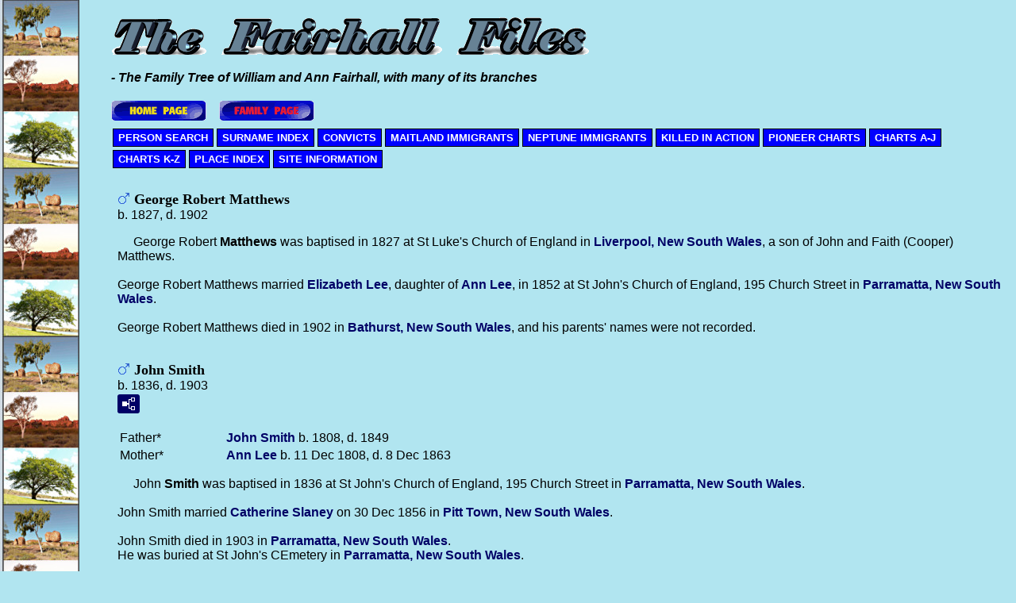

--- FILE ---
content_type: text/html
request_url: https://fairhall.id.au/families/myline/g1/p1496.htm
body_size: 17504
content:
<!DOCTYPE html>
<html data-page-title="Person Page 1496">
 <head>
 <meta charset="utf-8">
 <meta http-equiv="X-UA-Compatible" content="IE=edge">
 <meta name="viewport" content="width=device-width, initial-scale=1">
 <meta name="Generator" content="Second Site 8.3">
 <!-- PageSet: Person Pages -->
 <link rel="shortcut icon" href="../favicon.ico">
 <link type="text/css" rel="stylesheet" href="../layout4.css">
 <link type="text/css" rel="stylesheet" href="../site.css">
 <script src="https://ajax.googleapis.com/ajax/libs/jquery/1.10.2/jquery.min.js"></script>
 <script src="../scripts.js"></script>
 <script>$(document).ready(function(){onePersonPerPage({allDevices:true});});</script><!-- Global site tag (gtag.js) - Google Analytics -->
<script async src="https://www.googletagmanager.com/gtag/js?id=UA-175621998-1"></script>
<script>
  window.dataLayer = window.dataLayer || [];
  function gtag(){dataLayer.push(arguments);}
  gtag('js', new Date());
  gtag('config', 'UA-175621998-1');
</script> <!--XSL Stylesheet: Narration.xsl--><style>
        div.narr { margin-top:1em; }
        div.fams ul { margin-top:0; }
        div.fams div.narr { margin-left:1.5em; }
        table.grid { clear:both; }
        table.grid h3.family { margin:0 !important; padding:0 !important; }
        table.grid .fams ul { margin-top:0; }
      </style>
 <title>Person Page</title>
</head>

<body id="personpages">
  <div id="container">
    <div id="headerw"><div id="header"><div id="welcome" style="overflow:hidden"><img class="ss-pageimage" width="603" style="max-width:100%" src="../welcome.gif" alt=""></div><h2></h2><div id="subtitle">- The Family Tree of William and Ann Fairhall, with many of its branches</div><h1>Person Page - 1496</h1><div class="extrablock"><a href="../../../index.htm"><img src="../homepage.gif" alt="Return to Home Page"></a>&nbsp;&nbsp;&nbsp;&nbsp;<a href="../../families.htm"><img src="../familypage.gif" alt="Return to Families Page"></a></div>
<div class="stretch"></div></div></div>
    <div id="menubar"><ul class="menublock menubar"><li><a href="../person_search.htm">PERSON SEARCH</a></li><li><a href="../surname_index.htm">SURNAME INDEX</a></li><li><a href="../convicts.htm">CONVICTS</a></li><li><a href="../Maitland1838.htm">MAITLAND IMMIGRANTS</a></li><li><a href="../Neptune1839.htm">NEPTUNE IMMIGRANTS</a></li><li><a href="../killedinaction.htm">KILLED IN ACTION</a></li><li><a href="../pioneercharts01.htm">PIONEER CHARTS</a></li><li><a href="../familycharts01.htm">CHARTS A-J</a></li><li><a href="../familycharts02.htm">CHARTS K-Z</a></li><li><a href="../places01.htm">PLACE INDEX</a></li><li><a href="../info.htm">SITE INFORMATION</a></li></ul><div class="stretch"></div></div>
    <div id="wrapper">
      <div id="contentw"><div id="content"><div class="itp" id="i37388">
<h2 class="sn sect-sn"><img alt="" class="icon" src="../sexm.gif" width="16" height="16" title="Male"> George Robert Matthews</h2>
<div class="sinfo sect-ls">b. 1827, d. 1902</div>
<div class="narr">&#160;&#160;&#160;&#160;&#160;George Robert <span class="ns">Matthews</span> was baptised in 1827 at St Luke's Church of England in <a href="../pd86.htm#i1063">Liverpool, New South Wales</a>, a son of John and Faith (Cooper) Matthews. <br> <br> George Robert Matthews married <a href="../g1/p1377.htm#i34423">Elizabeth <span class="ns">Lee</span></a>, daughter of <a href="../g1/p1319.htm#i32952">Ann <span class="ns">Lee</span></a>, in 1852 at St John's Church of England, 195 Church Street in <a href="../pd134.htm#i1428">Parramatta, New South Wales</a>. <br> <br> George Robert Matthews died in 1902 in <a href="../pd16.htm#i178">Bathurst, New South Wales</a>, and his parents' names were not recorded.</div>
</div>
<div class="itp" id="i37389">
<h2 class="sn sect-sn"><img alt="" class="icon" src="../sexm.gif" width="16" height="16" title="Male"> John Smith</h2>
<div class="sinfo sect-ls">b. 1836, d. 1903</div>
<div class="sect-fex"><a class="fex-open fexo-gm" id="fex37389" href="#"><div class="fex-open-icon"></div></a></div>
<table class="grid ss-parents">
<tr><td class="g1">Father*</td><td class="g3"><a href="../g1/p1319.htm#i32953">John <span class="ns">Smith</span></a> b. 1808, d. 1849</td></tr>
<tr><td class="g1">Mother*</td><td class="g3"><a href="../g1/p1319.htm#i32952">Ann <span class="ns">Lee</span></a> b. 11 Dec 1808, d. 8 Dec 1863</td></tr>
</table>
<div class="narr">&#160;&#160;&#160;&#160;&#160;John <span class="ns">Smith</span> was baptised in 1836 at St John's Church of England, 195 Church Street in <a href="../pd134.htm#i1428">Parramatta, New South Wales</a>. <br> <br> John Smith married <a href="../g1/p1502.htm#i37533">Catherine <span class="ns">Slaney</span></a> on 30 Dec 1856 in <a href="../pd143.htm#i1458">Pitt Town, New South Wales</a>. <br> <br> John Smith died in 1903 in <a href="../pd134.htm#i1428">Parramatta, New South Wales</a>. <br> He was buried at St John's CEmetery in <a href="../pd134.htm#i1428">Parramatta, New South Wales</a>.</div>
</div>
<div class="itp" id="i37391">
<h2 class="sn sect-sn"><img alt="" class="icon" src="../sexf.gif" width="16" height="16" title="Female"> Elizabeth Jane Bromhead</h2>
<div class="sinfo sect-ls">b. 1876, d. 1965</div>
<div class="sect-fex"><a class="fex-open fexo-gf" id="fex37391" href="#"><div class="fex-open-icon"></div></a></div>
<table class="grid ss-parents">
<tr><td class="g1">Father*</td><td class="g3"><a href="../g1/p1013.htm#i25301">George <span class="ns">Bromhead</span></a> b. 1849, d. 1898</td></tr>
<tr><td class="g1">Mother*</td><td class="g3"><a href="../g1/p1012.htm#i25300">Abigail <span class="ns">Cordell</span></a> b. 26 Aug 1852, d. 12 Jan 1887</td></tr>
</table>
<div class="narr">&#160;&#160;&#160;&#160;&#160; Elizabeth Jane <span class="ns">Bromhead</span> was born in 1876 in <a href="../pd89.htm#i1101">Maitland, New South Wales</a>. <br> <br> Elizabeth Jane O'Donnell died in 1965 in <a href="../pd143.htm#i1469">Port Macquarie, New South Wales</a>.</div>
</div>
<div class="itp" id="i37398">
<h2 class="sn sect-sn"><img alt="" class="icon" src="../sexm.gif" width="16" height="16" title="Male"> John Spilstead</h2>
<div class="sinfo sect-ls">b. about 1824, d. 15 Aug 1907</div>
<table class="grid ss-field-list">
<tr><td class="g1 ss-label list-cm-label">Charts</td><td class="g3 ss-value list-cm-value"><a href="../desc-021882.htm#a237">SIVYER: Thomas -Family and Descendants</a></td></tr>
</table>
<div class="narr">&#160;&#160;&#160;&#160;&#160; John <span class="ns">Spilstead</span> was born about 1824. <br> John lived in <a href="../pd82.htm#i1030">Lane Cove, New South Wales</a>. <br> <br> John Spilstead married <a href="../g0/p412.htm#i10278">Harriet <span class="ns">Sivyer</span></a>, daughter of <a href="../g0/p411.htm#i10261">James <span class="ns">Sivyer</span></a> and <a href="../g0/p411.htm#i10270">Harriet <span class="ns">Goodsell</span></a>, on 13 Mar 1848 at Wesleyan Chapel, York Street in <a href="../pd169.htm#i1672">Sydney, New South Wales</a>. <br><br> John was a Boot and Shoe Maker in <a href="../pd125.htm#i1346">Newtown, New South Wales</a>. <br> <br> John Spilstead died on 15 Aug 1907 in <a href="../pd55.htm#i654">Erskineville, New South Wales</a>. <br> He was buried at the Methodist Cemetery in <a href="../pd154.htm#i1530">Rookwood, New South Wales</a>.</div>
</div>
<div class="itp" id="i37399">
<h2 class="sn sect-sn"><img alt="" class="icon" src="../sexf.gif" width="16" height="16" title="Female"> Margaret Ellen Redmond</h2>
<div class="sinfo sect-ls">b. 21 Sep 1914, d. 1982</div>
<div class="narr">&#160;&#160;&#160;&#160;&#160; Margaret Ellen <span class="ns">Redmond</span> was born on 21 Sep 1914 in <a href="../pd223.htm#i2172">Innisfail, Queensland</a>, a daughter of Walker and Ellen Mary (O'Brien) Redmond. <br> <br> Margaret Ellen Redmond married <a href="../g1/p1307.htm#i32670">Frederick James <span class="ns">Sivyer</span></a>, son of <a href="../g1/p1305.htm#i32616">James Spencer Alexander <span class="ns">Sivyer</span></a> and <a href="../g1/p1307.htm#i32668">Rose Adeline <span class="ns">Dawson</span></a>, on 18 Jun 1938 at Our Lady of Good Counsel in <a href="../pd223.htm#i2172">Innisfail, Queensland</a>, and it was reported as follows:<br><b><i>SIVYER&#8212;REDMOND</i></b><i>.<br>The wedding of Miss Margaret Ellen Redmond, second daughter of Mr. and Mrs. Walker Redmond, of Innisfail, to Mr. Frederick James Sivyer, son of Mr. and Mrs. F. V. Sivyer, of South Johnstone, was recently solemnised in Our Lady of Good Counsel Cathedral, Innisfail. The church was nicely decorated with white flowers, with a touch of mauve to harmonise with the bridal frocks. The Rev. Father Toner officiated. Preceding the bride to the altar was little Diane Watt, frocked in white taffeta, made on princess lines, with a silver spray of her hair. She also carried a dainty white satin cushion, on which was the wedding ring. Diane wore a gold signet ring, the gift of the groom. Mr. C. Carmichael was best man, whilst Messrs. Phil Green and Fred Williams were groomsmen. The bride entered the church on the arm of her father, Miss Terese O'Hanlon playing the "Wedding March" as the bride walked to the altar. The bride looked charming in her dainty frock of slipper<br>satin, made with a high neck and fastened with loops and buttons on the shoulders. The long sleeves came to a point over the hands, and the train was finished with true lover's knot of ruched satin ribbon and was held in place with pearls. Her honiton net veil, lent by her aunt (Mrs. M. O'Brien), was held in place by a coronet of fresh flowers. A shower bouquet of camelias, jonquils, gardenias and hot house ferns completed a dainty ensemble. The bride's three sisters Dorothy, Amy and Maive attended her as bridesmaids. They wore frocks of mauve chiffon georgette, flared skirts, finished with ground length lacquered satin sashes of purple. Muffs of stiffened net adorned with purple asters were carried, and their unusual head-dresses of two-toned lacquered satin petals harmonised with their frocks and sashes. The bride's aunt (Mrs. S. Cahill) sang "Ave Maria" whilst the register was being signed, and "The Bridal March" as the bride was proceeding down the<br>aisle. The bride's mother wore a dress of navy pony skin satin on silver, with navy accessories, and her posy was of pastel toned sweet peas tied with pink tulle. The groom's mother wore a frock of floral mariette, with a neora straw hat, with a posy of autumn toned calendulas to match the costume. Over 100 guests were afterwards entertained at the home of the bride's parents at East Innisfail.</i> <br> <br> Margaret Ellen Sivyer died in 1982 in <a href="../pd218.htm#i2009">Queensland</a>.</div>
</div>
<div class="itp" id="i37400">
<h2 class="sn sect-sn"><img alt="" class="icon" src="../sexf.gif" width="16" height="16" title="Female"> Florence Annie Winnifred Carr</h2>
<div class="sinfo sect-ls">b. 1908</div>
<div class="sect-fex"><a class="fex-open fexo-gf" id="fex37400" href="#"><div class="fex-open-icon"></div></a></div>
<div class="narr">&#160;&#160;&#160;&#160;&#160; Florence Annie Winnifred <span class="ns">Carr</span> was born in 1908 in <a href="../pd218.htm#i2009">Queensland</a> a daughter of Ralph William and Annie (Towers) Carr. <br> Florence Annie Winnifred Carr was also known as Annie Winnifred Florence. <br> <br> Annie Winnifred Florence Carr married <a href="../g1/p1309.htm#i32719">James Spencer <span class="ns">Sivyer</span></a>, son of <a href="../g1/p1307.htm#i32672">Sydney Oswald Spencer <span class="ns">Sivyer</span></a> and <a href="../g1/p1309.htm#i32718">Charlotte Annie <span class="ns">Draper</span></a>, on 16 Feb 1931 in <a href="../pd223.htm#i2143">Gympie, Queensland</a>.</div>
<div class="fams">
<table class="grid ss-family">
<tr><td class="g1"><h3 class="family">Family</h3></td><td class="g3"><a href="../g1/p1309.htm#i32719">James Spencer <span class="ns">Sivyer</span></a> b. 28 Dec 1905, d. 3 Apr 1971</td></tr>
<tr><td class="g1">Child</td><td class="g3"><ul><li><img alt="" class="icon" src="../sexm.gif" width="16" height="16" title="Male"> <a href="../g1/p1502.htm#i37534">James Spencer <span class="ns">Sivyer</span> JNR</a> b. 1931, d. about 20 Jan 2005</li></ul></td></tr>
</table>
</div></div>
<script>
var famexp_data = new SSSearchData();famexp_data.oOptions={siblingHeading:"Siblings",childrenHeading:"Partners & Children",surnameFirst:true,groupPrefix:"../",filetype:'htm'};famexp_data.people={
"37388":{u:[1,1496,37388,273,198],n:[[1,2]],g:"m"},"37389":{u:[1,1496,37389,264,197],n:[[3,4]],g:"m",f:32953,m:32952,sib:[40426,34423,30491,23401]},"40426":{u:[1,1618,40426,274],n:[[5,6]],g:"m",m:32952},"34423":{u:[1,1377,34423,267,219],n:[[5,7]],g:"f",m:32952},"30491":{u:[1,1220,30491,261,207],n:[[3,8]],g:"f",f:32953,m:32952},"23401":{u:[0,937,23401,256,180],n:[[3,9]],g:"f",f:32953,m:32952},"32953":{u:[1,1319,32953,292,251],n:[[3,4]],g:"m"},"32952":{u:[1,1319,32952,292,237],n:[[5,10]],g:"f"},"37391":{u:[1,1496,37391,224,135],n:[[11,12]],g:"f",f:25301,m:25300,sib:[10907,40178,40179,40181,40180,40182]},"10907":{u:[0,437,10907,225,139],n:[[11,13]],g:"m",f:25301,m:25300},"40178":{u:[1,1608,40178,222,132],n:[[11,14]],g:"f",f:25301,m:25300},"40179":{u:[1,1608,40179,220,165],n:[[11,15]],g:"m",f:25301,m:25300},"40181":{u:[1,1608,40181,218,152],n:[[11,16]],g:"f",f:25301,m:25300},"40180":{u:[1,1608,40180,218,131],n:[[11,17]],g:"m",f:25301,m:25300},"40182":{u:[1,1608,40182,215,140],n:[[11,18]],g:"m",f:25301,m:25300},"25301":{u:[1,1013,25301,251,202],n:[[11,19]],g:"m"},"25300":{u:[1,1012,25300,248,213],n:[[20,21]],g:"f",f:19061,m:19062},"19061":{u:[0,763,19061,281,207],n:[[20,22]],g:"m",f:25295,m:25296},"25295":{u:[1,1012,25295,330],n:[[20,23]],g:"m"},"25296":{u:[1,1012,25296,325],n:[[24,21]],g:"f"},"19062":{u:[0,763,19062,268,204],n:[[25,7]],g:"f",f:25297,m:25298},"25297":{u:[1,1012,25297,302,232],n:[[25,26]],g:"m"},"25298":{u:[1,1012,25298,298,215],n:[[27,7]],g:"f"},"37398":{u:[1,1496,37398,276,193],n:[[28,4]],g:"m"},"37399":{u:[1,1496,37399,186,118],n:[[29,30]],g:"f"},"37400":{u:[1,1496,37400,192],n:[[31,32]],g:"f",pc:[[32719,37534]]},"32719":{u:[1,1309,32719,195,129],n:[[33,34]],g:"m",f:32672,m:32718},"37534":{u:[1,1502,37534,169,95],n:[[33,35]],g:"m",f:32719,m:37400}
};

famexp_data.strings=[
"","Matthews","George R.","Smith","John","Lee","William Edward","Elizabeth","Mary Virgo","Hannah","Ann","Bromhead","Elizabeth J.","George H.","Estelle B.","Cecil W.","Vida Abigail","Carlyle S.","Vivian K.","George","Cordell","Abigail","Thomas H. H.","Robert Henry","Holyoake","Jones","William","Knight","Spilstead","Redmond","Margaret E.","Carr","Florence A. W.","Sivyer","James Spencer","James S. JNR"
];
</script>&nbsp;</div></div>
    </div>
    <div id="sidebarw"><div id="sidebar"></div></div>
    <div id="extraw"><div id="extra"></div></div>
    <div id="footerw"><div id="footer"><div class="extrablock"><p style="text-align: center;"><strong><span style="font-size: medium;"><span style="font-family: arial,helvetica,sans-serif;"><span style="color: #0417fa;">-- IMPORTANT&nbsp; NOTICE --</span></span></span></strong></p>
<p style="text-align: center;"><span style="font-family: arial,helvetica,sans-serif;"><span style="font-size: small;"><span style="color: #0417fa;">The information contained in this document is collected from numerous sources and may contain mistakes<br />or data that is questionable or unproved to a surety level that some researchers may desire.</span></span></span></p>
<p style="text-align: center;"><span style="font-family: arial,helvetica,sans-serif;"><span style="font-size: small;"><span style="color: #0417fa;">Because only Baptismal Dates are available for some persons, they may appear in these pages as Birth Dates.</span></span></span></p>
<p style="text-align: center;"><span style="font-family: arial,helvetica,sans-serif;"><span style="font-size: small;"><span style="color: #0417fa;">For privacy reasons, some persons and data have been excluded from this site, as per my </span><a title="My Privacy Statement" href="../../../families/privacy_statement.htm"><strong><span style="color: #0417fa;">Privacy Statement</span></strong></a><span style="color: #0417fa;">.</span></span></span></p>
<p style="text-align: center;"><span style="font-family: arial,helvetica,sans-serif;"><span style="font-size: small;"><span style="color: #0417fa;">Due to the interrelated nature of the site indexes, person pages, place index, family charts etc. it is not possible to make ad hoc changes to data, <br />and therefore I only update the family details here about twice a year, so it totally matches my database at that time.</span></span></span></p>
<p style="text-align: center;"><span style="font-family: arial,helvetica,sans-serif;"><span style="font-size: small;"><span style="color: #0417fa;">Researchers should contact the author (<strong>click on my name, below</strong>) for further material and consent to use my data for any purpose,<br />or to advise of errors/updates.</span></span></span></p></div>
<div id="compiler"><br /><br>
Compiler (Click on my name for email): <a href="JavaScript:hemlink('bruce','fairhall.id.au');">Bruce W. Fairhall</a>, Post Office Box 833, DAPTO  2530  NSW  Australia</div>Site updated on 19 Dec 2025; 22,366 people<div id="credit">Page created by <a href="http://www.JohnCardinal.com/">John Cardinal's</a> <a href="https://www.secondsite8.com/">Second Site</a>  v8.03. &nbsp;|&nbsp; Web site theme created by Bruce W. Fairhall</div></div></div>
    <div class="stretch"></div>
  </div>
</body></html>